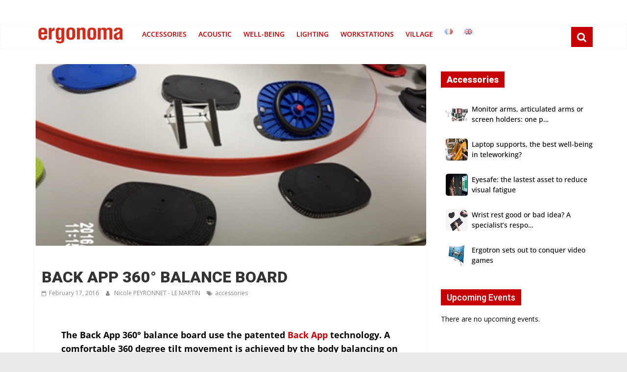

--- FILE ---
content_type: text/html; charset=utf-8
request_url: https://www.google.com/recaptcha/api2/aframe
body_size: 267
content:
<!DOCTYPE HTML><html><head><meta http-equiv="content-type" content="text/html; charset=UTF-8"></head><body><script nonce="eGoE8I0ZqyIu1A9Y_sTypw">/** Anti-fraud and anti-abuse applications only. See google.com/recaptcha */ try{var clients={'sodar':'https://pagead2.googlesyndication.com/pagead/sodar?'};window.addEventListener("message",function(a){try{if(a.source===window.parent){var b=JSON.parse(a.data);var c=clients[b['id']];if(c){var d=document.createElement('img');d.src=c+b['params']+'&rc='+(localStorage.getItem("rc::a")?sessionStorage.getItem("rc::b"):"");window.document.body.appendChild(d);sessionStorage.setItem("rc::e",parseInt(sessionStorage.getItem("rc::e")||0)+1);localStorage.setItem("rc::h",'1765401284558');}}}catch(b){}});window.parent.postMessage("_grecaptcha_ready", "*");}catch(b){}</script></body></html>

--- FILE ---
content_type: text/css; charset=utf-8
request_url: https://ergonoma.com/wp-content/themes/colormag-child/style.css?ver=2.1.8
body_size: 1175
content:
/*
Theme Name: ColorMag Child
Theme URI: http://example.com/twenty-fifteen-child/
description: >-
  ColorMag Child Theme
Author: John Doe
Author URI: http://example.com
Template: colormag
Version: 1.0.0
License: GNU General Public License v2 or later
License URI: http://www.gnu.org/licenses/gpl-2.0.html
Tags: light, dark, two-columns, right-sidebar, responsive-layout, accessibility-ready
Text Domain: twenty-fifteen-child
*/

/*--------------------------------------------------------------
# Abstracts
--------------------------------------------------------------*/
/* Import variables and mixins.
--------------------------------------------- */
body {
	--color--light--primary: #9bc8da;
	--color--primary: #c70005;
	--color--text--main: #333333;
	--color-gray--six: #888888;
}

/* Elements
--------------------------------------------- */
/**
 * Links.
 */
a {
	color: #c70005;
	text-decoration: none;
	-webkit-transition: all 0.3s ease;
	transition: all 0.3s ease;
}

.colormag-button {
	margin-bottom: 30px;
	padding: 5px 10px;
	background-color: #c70005;
	border: 0;
	-webkit-transition: background-color 0.3s linear 0s;
	transition: background-color 0.3s linear 0s;
	border-radius: 3px;
	font-size: 16px;
	-webkit-appearance: none !important;
	-moz-appearance: none !important;
	appearance: none !important;
	cursor: pointer;
	display: inline-block;
	color: #fff;
}

button {
	padding: 5px 10px;
	background-color: #c70005;
	border: 0;
	-webkit-transition: background-color 0.3s linear 0s;
	transition: background-color 0.3s linear 0s;
	border-radius: 3px;
	font-size: 16px;
	-webkit-appearance: none !important;
	-moz-appearance: none !important;
	appearance: none !important;
	cursor: pointer;
	display: inline-block;
	color: #fff;
}


/* Primary Menu.
--------------------------------------------- */
nav li > ul, nav li > ol {
	margin: 0;
	list-style: none;
}

#site-navigation {
	-webkit-box-shadow: 0 0 2px rgba(0, 0, 0, 0.1) inset;
	box-shadow: 0 0 2px rgba(0, 0, 0, 0.1) inset;
	position: relative;
	background-color: #232323;
	border-top: 4px solid #c70005;
	z-index: 999;
}

.home-icon.front_page_on {
	background-color: #c70005;
}

.main-navigation a:hover {
	background-color: #c70005;
}

.main-navigation ul li.current-menu-item > a, .main-navigation ul li.current_page_ancestor > a, .main-navigation ul li.current-menu-ancestor > a, .main-navigation ul li.current_page_item > a, .main-navigation ul li:hover > a, .main-navigation ul li.focus > a {
	background-color: #c70005;
}

.main-navigation ul li ul li a:hover,
.main-navigation ul li ul li:hover > a {
	color: #fff;
	background-color: #c70005;
}

.main-navigation ul li.current-menu-item ul li a:hover {
	color: #fff;
	background-color: #c70005;
}

.site-header .menu-toggle:hover {
	background-color: #c70005;
}

.main-small-navigation li a:hover {
	background-color: #c70005;
	color: #fff;
}

.widget_featured_posts .article-content .above-entry-meta .cat-links a {
	background-color: #c70005;
	border-radius: 3px;
	color: #fff;
	font-size: 12px;
	padding: 3px 10px;
	line-height: 1.37;
	display: inline-block;
}
.main-small-navigation .current_page_item > a, .main-small-navigation .current-menu-item > a {
	background: #c70005;
	color: #fff;
}

.previous a:hover, .next a:hover {
	color: #c70005;
	text-decoration: underline;
}


.pagination span {
	padding: 2px 5px;
	border: 1px solid #eaeaea;
	background-color: #c70005;
	color: #ffffff;
}

.pagination a span:hover {
	color: #c70005;
	border-color: #c70005;
	text-decoration: none;
}

.social-links .fa:hover {
	color: #c70005;
}


.fa.search-top:hover {
	background-color: #c70005;
}

.widget_slider_area .widget-title,
.widget_beside_slider .widget-title {
	border-bottom: 2px solid #c70005;
	font-size: 18px;
	margin-bottom: 15px;
	padding-bottom: 0;
}

.widget_slider_area .widget-title span,
.widget_beside_slider .widget-title span {
	background-color: #c70005;
	color: #fff;
	padding: 6px 12px;
	display: inline-block;
}


#primary .widget-title {
	border-bottom: 2px solid #c70005;
	font-size: 18px;
	margin-bottom: 15px;
	padding-bottom: 0;
}

#primary .widget-title span {
	background-color: #c70005;
	color: #fff;
	padding: 6px 12px;
	display: inline-block;
}




--- FILE ---
content_type: text/css;charset=UTF-8
request_url: https://ergonoma.com/?custom-css=96a0b2395a
body_size: 2468
content:
/* 
#header-text-nav-container {
    background-color: #AA3939;
}

#masthead.colormag-header-classic .main-navigation a {
    color: #FFAAAA;
}
.news-bar {
    background-color: #de4a4a;
}
#masthead.colormag-header-classic .main-navigation a:hover {
    color: #550000;
}


 */

img{
border-radius:5px;
}

/* .ctaText + .postTitle,
.ctaText {
  background-color:#c70005;
	color:white !important;
  font-family: 'Roboto'!important;
	font-size: 26px!important;
} */

div > span.ctaText{
	padding:10px;;
	color:white !important;
	font-family: 'Roboto'!important;
}
a:visited > div,
a:hover > div, 
a:link > div{  
	background-color:#c70005;
  color: white;
  padding: 14px 25px;
  text-align: left;
  text-decoration: none;
  display: inline-block;
	font-family: 'Roboto'!important;
}

.homeicon {
    background-image: 		url('https://ergonoma.com/wp-content/uploads/2021/01/small_logo_red.png');
    background-repeat: no-repeat;
    padding-left: 0px;
    padding-bottom: 10px;
    min-width: 208px;
	  min-height: 50px;
    vertical-align: bottom;
		text-decoration: none;
	  border-bottom: 0px !important;	
}

.homeicon a {
	border-color: transparent  	!important;
	text-decoration: none;
	background-color: transparent !important;
	border-bottom:0px !important;
}

.main-navigation ul li.current-menu-item>a{
	background-color: transparent !important;
	
}

.homeicon a:hover {
	border-color: transparent  	!important;
  color: #FFFF00;
  opacity: 0;
	text-decoration: none;
	background-color: transparent !important;
}

.site-navigation a:hover {
    background-color: #c70005;
    color: white;
}

p a{
	color:#c70005;
	font-weight: bold;
}
#site-navigation {
	background-color:#FFFFFF;
	border-top-color:transparent;
}

.search-random-icons-container{
	background-color:#c70005;
}

#site-navigation a{
	color:#c70005;	
}

#site-navigation a:hover{
  background-color:#c70005;
	color:white;
}

.entry-content ul {
  list-style-type: none; /* no default bullets */
}

.entry-content ul li:before { /* the custom styled bullets */
  background-color: #c70005;
  border-radius: 50%;
  content: "";
  display: inline-block;
  margin-right: 10px;
  margin-bottom: 2px;
  height: 10px;
  width: 10px;
}

.site-header .menu-toggle{
	color:#c70005;	
}

.site-header .menu-toggle::before{
	color:#c70005;
}

.main-navigation ul li.current-menu-item > a{
  background-color:transparent;	
	color:#ff8e69;
	border-bottom: 4px solid #c70005;
}

.tribe-list-widget h4{
    margin-bottom: 0px;
    font-size: 14px;
    font-weight: 500;
		font-family: 'Roboto';
}

#upl-list-1570923 a,
#upl-list-1570936 a,
#upl-list-859036 a,
#upl-list-859037 a,
#upl-list-859035 a,
#upl-list-859039 a,
#upl-list-859038 a,
#upl-list-859040 a,
#upl-list-859041 a,
#upl-list-859042 a,
#upl-list-859043 a,
#upl-list-859032 a,
#upl-list-859033 a,
#upl-list-859034 a,
#upl-list-2142586 a,
#upl-list-2142601 a,
#upl-list-2142604 a,
#upl-list-2142607 a,
#upl-list-2142608 a,
#upl-list-2142609 a,
#upl-list-2142610 a,
#upl-list-2142611 a,
#upl-list-2142612 a,
#upl-list-2142613 a,
#upl-list-2142614 a,
#upl-list-2142619 a,
#upl-list-2142620 a,
#upl-list-2142621 a,
#upl-list-2142622 a,
#upl-list-2142626 a,
#upl-list-2142623 a,
#upl-list-2142624 a,
#upl-list-2142625 a,
#upl-list-2142615 a,
#upl-list-2142616 a,
#upl-list-2142617 a,
#upl-list-2142618 a,
#upl-list-2142744 a,
#upl-list-2142745 a,
#upl-list-2142746 a,
#upl-list-2142735 a,
#upl-list-2142734 a,
#upl-list-2142733 a,
#upl-list-2142732 a,
#upl-list-2142747 a,
#upl-list-2142739 a,
#upl-list-2142738 a,
#upl-list-2142737 a,
#upl-list-2142740 a,
#upl-list-2142741 a,
#upl-list-2142742 a,
#upl-list-2142743 a,
#upl-list-2142728 a,
#upl-list-2142731 a,
#upl-list-2142730 a,
#upl-list-2142724 a,
#upl-list-2142725 a,
#upl-list-2142726 a,
#upl-list-2142727 a,
#upl-list-2142729 a,

#upl-list-2142736 a,

#upl-list-859042 a{
    color: #000000;	
}
#upl-list-1570923 .upl-post-date,
#upl-list-1570936 .upl-post-date,
#upl-list-859036 .upl-post-date,
#upl-list-859037 .upl-post-date,
#upl-list-859035 .upl-post-date,
#upl-list-859039 .upl-post-date,
#upl-list-859038 .upl-post-date,
#upl-list-859040 .upl-post-date,
#upl-list-859041 .upl-post-date,
#upl-list-859042 .upl-post-date,
#upl-list-859043 .upl-post-date,
#upl-list-859032 .upl-post-date,
#upl-list-859033 .upl-post-date,
#upl-list-2142586 .upl-post-date,
#upl-list-2142601 .upl-post-date,
#upl-list-2142604 .upl-post-date,
#upl-list-2142607 .upl-post-date,
#upl-list-2142608 .upl-post-date,
#upl-list-2142609 .upl-post-date,
#upl-list-2142610 .upl-post-date,
#upl-list-2142611 .upl-post-date,
#upl-list-2142612 .upl-post-date,
#upl-list-2142613 .upl-post-date,
#upl-list-2142614 .upl-post-date,
#upl-list-2142619 .upl-post-date,
#upl-list-2142620 .upl-post-date,
#upl-list-2142621 .upl-post-date,
#upl-list-2142622 .upl-post-date,
#upl-list-2142626 .upl-post-date,
#upl-list-2142623 .upl-post-date,
#upl-list-2142624 .upl-post-date,
#upl-list-2142625 .upl-post-date,
#upl-list-2142615 .upl-post-date,
#upl-list-2142616 .upl-post-date,
#upl-list-2142617 .upl-post-date,
#upl-list-2142618 .upl-post-date,
#upl-list-2142744 .upl-post-date,
#upl-list-2142745 .upl-post-date,
#upl-list-2142746 .upl-post-date,
#upl-list-2142735 .upl-post-date,
#upl-list-2142734 .upl-post-date,
#upl-list-2142733 .upl-post-date,
#upl-list-2142732 .upl-post-date,
#upl-list-2142739 .upl-post-date,
#upl-list-2142738 .upl-post-date,
#upl-list-2142737 .upl-post-date,
#upl-list-2142736 .upl-post-date,
#upl-list-2142747 .upl-post-date,
#upl-list-2142740 .upl-post-date,
#upl-list-2142741 .upl-post-date,
#upl-list-2142742 .upl-post-date,
#upl-list-2142743 .upl-post-date,
#upl-list-2142728 .upl-post-date,
#upl-list-2142731 .upl-post-date,
#upl-list-2142730 .upl-post-date,
#upl-list-2142729 .upl-post-date,
#upl-list-2142724 .upl-post-date,
#upl-list-2142725 .upl-post-date,
#upl-list-2142726 .upl-post-date,
#upl-list-2142727 .upl-post-date,
#upl-list-859034 .upl-post-date{
    color: #000000;	
		font-size: 12px;
}

.upl-post-title a{
    color: #FFFFFF;	
}

#upl-list-1608241 .upl-post-title a,
#upl-list-1608240 .upl-post-title a,
#upl-list-1541870 .upl-post-title a,
#upl-list-1541812 .upl-post-title a,
#upl-list-1560012 .upl-post-title a,
#upl-list-1560166 .upl-post-title a,
#upl-list-1115310 .upl-post-title a, 
#upl-list-1115311 .upl-post-title a,
#upl-list-1115312 .upl-post-title a,
#upl-list-1115313 .upl-post-title a,
#upl-list-1115629 .upl-post-title a,
#upl-list-1114981 .upl-post-title a,
#upl-list-1114984 .upl-post-title a,
#upl-list-1114983 .upl-post-title a,
#upl-list-1114982 .upl-post-title a,
#upl-list-1107118 .upl-post-title a{
    color: #000000;
    font-size:14px;
    font-weight: 500;
		font-family: 'Open sans';
}

#upl-list-1608241 ul li,
#upl-list-1608240 ul li,
#upl-list-1541870 ul li,
#upl-list-1541812 ul li,
#upl-list-1560012 ul li, 
#upl-list-1560166 ul li,
#upl-list-1115310 ul li, 
#upl-list-1115311 ul li,
#upl-list-1115312 ul li,
#upl-list-1115313 ul li,
#upl-list-1115629 ul li,
#upl-list-1114981 ul li,
#upl-list-1114984 ul li,
#upl-list-1114983 ul li,
#upl-list-1114982 ul li,
#upl-list-1107118 ul li{
	margin-bottom:5px;
	font-size:12px;
	padding: 15px 20px 15px 20p;
}


.next, .previous { display: none; }

.archive #content .post {
	float: right; 
	width: 100% !important;
	clear: both;
	max-height: !important
}

.cat-links {
	visibility: hidden !important;
}

widget_beside_slider {
	width: 40% !important;
	max-height: 292px !important;
}

.front-page-top-section{
	padding: 20px 0px 0px 20px;
}

.jp-relatedposts-headline{
	font-size: 32px !important;
	padding: 15px;
}

.jp-relatedposts{
  background-color: #f9e0e5;
	padding: 10px;
	border-radius:10px;
}

.jp-relatedposts-post-title{
		min-height:75px;

}

.jp-relatedposts a{ 
  color: #c70005;
}

div.sharedaddy{
	  margin-top: 100px;
    background-color: #c70005;
		padding:0px 24px 0px 20px
}
div.sharedaddy h3.sd-title {
    margin: 0 0 0 0;
    display: inline-block;
    line-height: -0.8;
    font-weight: 700;
    color: white;
	  fot-size: 10pt;
}


.jp-relatedposts-post-title{
	font-weight: bold !important;
}

.upl-post-excerpt{
	font-family: 'Open Sans', serif;
	font-size: 14px;
	line-height: 1.6;
	font-weight: bold;
	margin-bottom: 15px;
	word-wrap: break-word;
}
.upl-post-title{
	font-family: Roboto;
	font-size: 18px;
	line-height: 1.2;
	font-weight: bold;
	padding-bottom: 5px;
}
.upl-list .widget-title{
	color: #c70005;
  background-color: #FFFFFF;
  padding: 0px 0px -1px 10px;
	font-weight: 550;
	font-size: 33px;
}
.ultimate-post-list{
    padding: 15px 0px 0px 0px;
    margin-bottom: 15px;
    font-size: 14px;
    font-weight: 700;
    line-height: 1.4;
		font-family: 'Roboto';
}

.upl-post-thumbnail{
	padding: 10px 0px 0px 10px;
}

widget ultimate-post-list{
	#padding-bottom: -10px;
}

#ultimate-post-list-11{
	border-radius:5px;
}
#ultimate-post-list-12{
	border-radius:5px;
}

#ultimate-post-list-11 li{
	padding: 15px;
	border-radius:5px;
	background-color: #c70005;
	border: 18px 0px 0px 0px solid white;
}

#upl-list-9479 ul li,
#upl-list-9478 ul li {
	padding: 15px;
	border-radius:5px;
	background-color: #c70005;
	border: 18px 0px 0px 0px solid;
	color: #FFFFFF
}

#ultimate-post-list-12 li{
	padding: 15px;
	border-radius:5px;
	background-color: #c70005;
	border: 18px 0px 0px 0px solid white;
}

#secondary .sharedaddy {
	display:none;
}

.jetpack_widget_social_icons ul li {
	padding: 0px 15px 0px 15px !important;
}

div.article-content.clearfix > div.entry-content.clearfix{
	text-align: left;
	padding: 40px;
}

.grecaptcha-badge { visibility: hidden; }

#secondary .widget-title{
	border-bottom-color: transparent;
}

.footer-widgets-area .widget-title{
	border-bottom-color: transparent;
}

.jp-relatedposts-post-title{
	background-color: black;
	padding: 5px 10px 5px 10px;
	text-align: left !important;
	
}

.jp-relatedposts a {
    color: white;
		text-align:left;
  	font-weight: bold;
    font-family: 'Roboto';
		fo
}

.g-recaptcha { display:none; }

.field-label{
	padding-right:10px;
}

blockquote p {
	color: #FFF !important;
}

pre{
	background-color:transparent !important;
	border: 0px; !important;
}

div.fc-consent-root {
    position: fixed !important;
    z-index: 2147483644 !important;
    align-items: center !important;
    height: 100% !important;
    left: 0px !important;
    overflow-x: auto !important;
    top: 0px !important;
    display: flex !important;
    font-family: "Open Sans", sans-serif !important;
    justify-content: center !important;
    letter-spacing: normal !important;
    width: 100% !important;
    direction: ltr !important;
}

--- FILE ---
content_type: application/javascript; charset=utf-8
request_url: https://fundingchoicesmessages.google.com/f/AGSKWxXP6wIwtYcOjaHyTxOezLDhkd0sFE5PZzonW7B76tfn5ck90W4b6R19nHfVHh5F0lEUzbzQEhhtaezqPnx34hu6rsOHxmB2XoRkIZhEANj9jaiqZunZh0sHaDdy2FKz8HEid5I7LkGOXYxXTdUB4QLDguvmap9rmWrhEEA0hwTari4ILiIUhJ9oY0HA/_imageteam.org/ad/serve./spotxchangevpaid./ads_ifr._adobjects.
body_size: -1291
content:
window['bbf576c9-2d88-4e2a-804c-daa84e55c846'] = true;